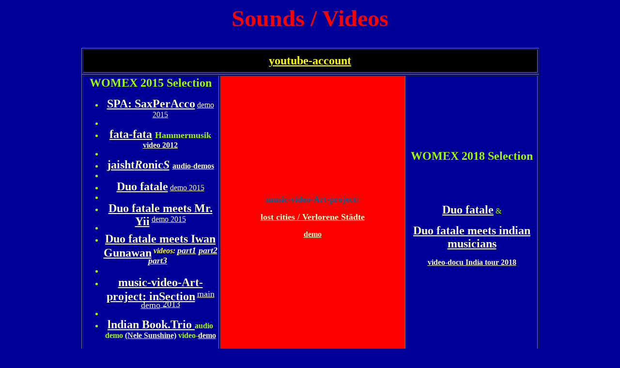

--- FILE ---
content_type: text/html
request_url: https://duofatale.ch/sounds.htm
body_size: 4501
content:
<html>
<head>
<title>SOUNDS</title>
<meta http-equiv="Content-Type" content="text/html; charset=iso-8859-1">
</head>

<body bgcolor="#000099" text="#99FF00" link="#FFFFCC" vlink="#CCFFCC" leftmargin="10" topmargin="10" marginwidth="10" marginheight="10">
<p align="center"><b><font size="+6" color="#FF0000">Sounds / Videos</font></b></p>
<div align="center"><br>
  <table width="75%" border="1">
    <tr> 
      <td height="48" bgcolor="#000000"><div align="center"><a href="http://www.youtube.com/user/join1721" target="_blank"><strong><font color="#FFFF00" size="5">youtube-account</font></strong></a><a href="http://www.youtube.com/user/join1721%20" target="_blank"><strong></strong></a> 
        </div></td>
    </tr>
  </table>
</div>
<div align="center">
  <table width="75%" border="1">
    <tr> 
      <td width="30%"><p align="center"><strong><font size="5">WOMEX 2015 Selection</font></strong></p>
        <div align="center"> 
          <ul>
            <li><a href="http://www.poffetmusic.ch/spa.php" target="_blank"><font size="5"><b>SPA: 
              SaxPerAcco</b></font></a> <a href="https://youtu.be/PX7qQaUaVwY?list=ULPX7qQaUaVwY" target="_blank">demo 
              2015</a> </li>
            <li> </li>
            <li><font size="5"><b><a href="fata-fata.htm" target="_blank">fata-fata</a> 
              <font size="4">Hammermusik</font></b></font> <font size="5"><b><font size="3"><a href="http://www.youtube.com/watch?v=hVO_PIYmqOU" target="_blank">video 
              2012</a></font></b></font></li>
            <li></li>
            <li><font size="5"><b><a href="http://www.poffetmusic.ch/jaishtronics.php" target="_blank">jaisht<em>R</em>onic<em>S</em></a> 
              <font size="3"><a href="http://www.amazon.de/JaishtRonicS-JAISH/dp/B00SEWUHB8/ref=sr_1_1?ie=UTF8&qid=1425562083&sr=8-1&keywords=jaishtRonicS%2C%2BJAISH" target="_blank">audio-demos</a></font></b></font></li>
            <li></li>
            <li><a href="http://www.poffetmusic.ch/duo-fatale.php" target="_blank"><font size="5"><b>Duo 
              fatale</b></font></a> <a href="https://youtu.be/wR4HEs-bO0I?list=ULwR4HEs-bO0I" target="_blank">demo 
              2015</a> </li>
            <li></li>
            <li><a href="http://www.poffetmusic.ch/duo-fatale-meets-mr-yii.php" target="_blank"><font size="5"><b>Duo 
              fatale meets Mr. Yii</b></font></a> <a href="https://youtu.be/gkChV4nWv6w?list=ULgkChV4nWv6w" target="_blank">demo 
              2015</a> </li>
            <li></li>
            <li><a href="http://www.poffetmusic.ch/duo-fatale-meets-mr-yii.php" target="_blank"><font size="5"><b>Duo 
              fatale meets Iwan Gunawan</b></font></a> <span lang=EN-GB style='mso-ansi-language:EN-GB'><font size="5"><font size="3"><strong><em><font color="#FFFF00">videos:</font> 
              </em><font color="#000099" size="4"><em><a href="http://www.youtube.com/watch?v=Dd7jDjyCb58&feature=channel&list=UL" target="_blank">part1</a> 
              <a href="http://www.youtube.com/watch?v=eF1OAKBx3mY&feature=channel&list=UL" target="_blank">part2</a> 
              <a href="http://www.youtube.com/watch?v=EMKuWC7H9eQ&feature=channel&list=UL" target="_blank">part3</a> 
              (</em></font></strong></font></font></span></li>
            <li><span lang=EN-GB style='mso-ansi-language:EN-GB'><font size="5"><font size="3"><strong><font color="#000099" size="4"><em>2012) 
              </em></font></strong></font></font></span></li>
            <li><font size="5"><b><a href="insection.htm" target="_blank">music-video-Art-project: 
              inSection</a></b></font> <font size="5"><font size="3"><font color="#CCCCFF" size="4"><font color="#FF0000"><font color="#FF0000" size="4"><a href="https://youtu.be/CBmtt1YkB1k?list=ULCBmtt1YkB1k" target="_blank">main 
              demo</a></font><a href="http://www.youtube.com/watch?v=ik6vc18OFNA&feature=channel&list=UL" target="_blank"> 
              2013</a></font></font></font></font></li>
            <li></li>
            <li><a href="http://www.poffetmusic.ch/indian-book.php" target="_blank"><font size="5"><b>lndian 
              Book.Trio </b></font></a><font size="5"><b><font size="3">audio 
              demo <a href="sounds/NeleSunshineDemo64.mp3" target="_blank"><font size="5"><b><font size="3">(Nele 
              Sunshine)</font></b></font></a> video-<a href="https://youtu.be/6WNOUbVOk3I" target="_blank">demo</a></font></b></font></li>
          </ul>
        </div>
        <p>&nbsp;</p></td>
      <td width="41%" bgcolor="#FF0000"><p align="center"><font color="#006699"><strong><font size="4">music-video-Art-project:</font></strong></font></p>
        <p align="center"> <font color="#669933" size="4"><a href="http://www.poffetmusic.ch/lost-cities.php" target="_top"><strong>lost 
          cities / Verlorene St&auml;dte</strong></a></font> </p>
        <p align="center"><strong><a href="http://www.poffetmusic.ch/lost-cities-demo.php">demo</a></strong></p></td>
      <td width="29%"><p align="center"><strong><font size="5">WOMEX 2018 Selection</font></strong></p>
        <p align="center">&nbsp;</p>
        <p align="center">&nbsp;</p>
        <p align="center"><a href="http://www.poffetmusic.ch/duo-fatale.php" target="_blank"><font size="5"><b>Duo 
          fatale</b></font></a> &amp;</p>
        <p align="center"><a href="http://www.poffetmusic.ch/duo-fatale-meets-mr-yii.php" target="_blank"><font size="5"><b>Duo 
          fatale meets indian musicians</b></font></a></p>
        <p align="center"><a href="https://youtu.be/oLxNBMJRzUM" target="_blank"><strong>video-docu 
          India tour 2018</strong></a></p>
        <p>&nbsp;</p></td>
    </tr>
  </table>
  <table width="75%" border="1">
    <tr>
      <td height="51" bgcolor="#000000"><div align="center"><a href="http://www.youtube.com/user/join1721" target="_blank"><strong><font color="#FFFF00" size="5">youtube-account</font></strong></a> 
        </div></td>
    </tr>
  </table>
  
</div>
<div align="center"></div>
<div align="center">
  <table width="96%" height="1225" border="1">
    <tr> 
      <td width="31%" height="320" valign="top" bgcolor="#CC6699"><a href="duofatale.htm" target="MainFrame"><strong><font color="#000000">Duo 
        fatale</font></strong></a><font color="#000000"><strong> </strong></font> 
        <ul>
          <li><font color="#0000FF"><a href="sounds/track1.MP3" target="_blank"><font size="5"><b>Duo 
            fatale: unplugged <font size="3">(Palaver)</font></b></font></a></font></li>
          <li><font color="#0000FF"><a href="http://www.radioswissjazz.ch/cgi-bin/pip/html.cgi?lang=de&m=entity&v=s&sid=242140e9e9fdbc5022c4e443a035bfd174f841" target="_blank"><font size="5"><b>Duo 
            fatale: unplugged </b></font></a></font><font color="#0000FF"><a href="http://www.radioswissjazz.ch/cgi-bin/pip/html.cgi?lang=de&m=entity&v=s&sid=242140e9e9fdbc5022c4e443a035bfd174f841" target="_blank">sunday 
            waltz</a></font></li>
          <li><font color="#0000FF"><a href="http://vimeo.com/29038878" target="_blank"><font size="5"><b>Duo 
            fatale: for Party</b></font></a></font></li>
          <li><font color="#0000FF"><a href="sounds/track5.MP3" target="_blank"><font size="5"><b>Duo 
            fatale: Fiction - Ultimate Collection</b></font></a></font></li>
          <li> <font color="#0000FF"><a href="sounds/fictionZeit.MP3" target="_blank"><font size="5"><b>Duo 
            fatale: Fiction - Die Zeit</b></font></a> </font></li>
        </ul></td>
      <td width="34%" valign="top" bgcolor="#000066"> <p><font color="#006699"><strong>music-video-Art-project:</strong></font> 
          <font color="#669933"><a href="opsonization.htm" target="_top"><strong>opsonization</strong></a></font> 
        </p>
        <ul>
          <li><a href="opsonization.htm"><font size="5"><b>music-video-Art-project: 
            opsonization</b></font></a><font size="5"><b> <font size="3"><a href="http://www.youtube.com/watch?v=mAzUc6jMxpE&list=QL&feature=BF">(live-show-demo</a>)</font> 
            </b></font><a href="http://www.youtube.com/watch?v=mAzUc6jMxpE&list=QL&feature=BF" target="_blank"><font color="#FF0000">video</font></a> 
          </li>
          <li><font size="5"><b><a href="http://www.youtube.com/watch?v=QA_nE5uHSV4">live-demo 
            Reutlingen</a> <a href="http://www.youtube.com/watch?v=QA_nE5uHSV4" target="_blank"><font color="#FF0000" size="3">video</font></a> 
            </b></font></li>
          <li><font size="5"><b><a href="opsonization.htm">music-video-Art-project: 
            opsonization <font size="3">(dvd-demo)</font></a> </b></font><a href="http://www.youtube.com/watch?v=8cK8fM4I418" target="_blank"><font color="#FF0000">video</font></a> 
          </li>
          <li> <font size="5"><b><a href="opsonization.htm">music-video-Art-project: 
            opsonization <font size="3">(making off)</font></a> </b></font><a href="http://www.youtube.com/watch?v=nGAwyBefDcc" target="_blank"><font color="#FF0000">video</font></a></li>
        </ul></td>
      <td width="35%" valign="top" bgcolor="#FF0000"><a href="fata-fata.htm" target="MainFrame"><strong><font color="#000000">fata-fata: 
        kyai fatahillah meets<b><font size="4"> duo fatale</font></b></font><font color="#000000"> 
        </font></strong></a> <ul>
          <li><font size="5"><b><a href="fata-fata.htm" target="_blank">fata-fata 
            </a>demo 1 <font size="3"><a href="http://www.youtube.com/watch?v=4l56NmlI3gE&feature=mfu_in_order&list=UL%20" target="_blank">video 
            2011</a></font></b></font></li>
          <li><font size="5"><b><a href="fata-fata.htm" target="_blank">fata-fata</a> 
            demo 2</b></font> <a href="sounds/demo%20fata%20fata%202012.mp3" target="_blank"><strong>audio 
            demo - 2012</strong></a></li>
          <li><font size="5"><b><a href="fata-fata.htm" target="_blank">fata-fata</a> 
            waves </b></font> <font size="5"><b><font size="3"><a href="http://www.youtube.com/watch?v=RUhniEP8gmk" target="_blank">video 
            2012</a></font></b></font></li>
          <li><font size="5"><b><a href="fata-fata.htm" target="_blank">fata-fata</a> 
            <font size="4">Hammermusik</font></b></font> <font size="5"><b><font size="3"><a href="http://www.youtube.com/watch?v=hVO_PIYmqOU" target="_blank">video 
            2012</a></font></b></font></li>
          <li><strong>timelinetritis,</strong> Ingeborg Poffet, 2012 <a href="sounds/demo%20timelinetritis.mp3" target="_blank"><strong><font size="2">audio-demo</font></strong></a></li>
          <li><strong>Catch the mouse,</strong> JOPO, 2012 <strong><a href="sounds/demos%20fata/catch%20the%20mouse%20demo.mp3" target="_blank">audio-demo</a></strong> 
          </li>
          <li><strong>Parangtritis</strong>, Ingeborg Poffet, 2012 <strong><a href="sounds/demos%20fata/parangtritis%20demo%201.24.mp3" target="_blank">audio-demo</a></strong> 
          </li>
          <li><strong>Hot-Spots,</strong> Ingeborg Poffet, 2012 <strong><a href="sounds/demos%20fata/hot%20spot%20demo%20ganz.mp3" target="_blank">audio-demo</a></strong> 
          </li>
          <li><strong>Soft Skills,</strong> Ingeborg Poffet, 2012 <strong><a href="sounds/demos%20fata/soft%20skills%20demo%20ganz.mp3" target="_blank">audio-demo</a></strong> 
          </li>
          <li><font size="3"><strong><a href="fata-fata.htm">JOPO meets Kyai Fatahillah</a></strong> 
            <a href="http://www.youtube.com/watch?v=CHIb8AMjJgA" target="_blank">video</a></font></li>
          <li><font size="3"><a href="fata-fata.htm"><strong>Ingeborg Poffet meets 
            Kyai Fatahillah</strong></a> <a href="http://www.youtube.com/watch?v=4aaWgNObdJ0&feature=related" target="_blank">video</a></font></li>
          <li><font size="3"><strong><a href="fata-fata.htm">JOPO meets Elan from 
            Kyai Fatahillah</a></strong> <a href="http://www.youtube.com/watch?v=W6NPhhb9hMo&feature=mfu_in_order&playnext=1&videos=5EcYNQMlDR0" target="_blank">video</a></font></li>
          <li><font size="3"><a href="fata-fata.htm"><strong>Ingeborg Poffet meets 
            Elan from Kyai Fatahillah</strong></a> <a href="http://www.youtube.com/watch?v=aDTs-G8DsVk&NR=1" target="_blank">video</a></font></li>
        </ul></td>
    </tr>
    <tr> 
      <td height="115" valign="top" bgcolor="#006600"><p><strong><a href="gemein.htm" target="_blank"><font color="#000000">Musikkrimis</font></a></strong><font color="#000000"> 
          mit Duo fatale</font></p>
        <ul>
          <li><font color="#0000FF"><a href="gemein.htm" target="_blank"><font size="5"><b>Duo 
            fatale: Musikkrimis </b></font></a> <a href="http://www.youtube.com/watch?v=98MGWnccyjc%20" target="_blank"><font size="5"><b><font size="3">demo1</font></b></font></a> 
            </font></li>
          <li> <font color="#0000FF"><a href="gemein.htm" target="_blank"><font size="5"><b>Duo 
            fatale: Musikkrimis mit G&auml;sten </b></font></a> <a href="http://www.youtube.com/watch?v=CPEp-JZGMEE%20" target="_blank"><font size="5"><b><font size="3">demo 
            2</font></b></font></a></font></li>
        </ul></td>
      <td valign="top" bgcolor="#CC3300"><p><font color="#006699"><strong>music-video-Art-project: 
          <a href="Ghosttown.htm" target="MainFrame"><strong>Ghosttown</strong></a> 
          </strong></font></p>
        <p align="center"><font size="5"><b><a href="sounds/GhosttownDemo64.mp3" target="_blank"><font size="5"><b>music-video-Art-project: 
          Ghosttown <font size="4">audio-demo</font></b></font></a></b></font></p>
        </td>
      <td valign="top" bgcolor="#000066"><p><font color="#006699"><strong>music-video-Art-project: 
          </strong></font><font color="#003366"><a href="cryptochronics.htm" target="MainFrame"><strong>cryptochronics</strong></a></font></p>
        <ul>
          <li><font size="5"><b><a href="cryptochronics.htm">music-video-Art-project: 
            Cryptochronics <font size="3">(Atlantis)</font></a> </b></font> <a href="http://www.youtube.com/watch?v=6uy-Zb7Uoo8" target="_blank"><font color="#FF0000">video</font></a> 
          </li>
          <li><font size="5"><b><a href="cryptochronics.htm">music-video-Art-project: 
            Cryptochronics <font size="3">(Aladin)</font></a> </b></font><a href="http://www.youtube.com/watch?v=f4IBMcaLCjE&feature=related" target="_blank"><font color="#FF0000">video</font></a></li>
        </ul></td>
    </tr>
    <tr> 
      <td height="450" valign="top" bgcolor="#000066">
<p><font color="#FFFF00">further 
          groups<strong>/collaborations/projects</strong></font></p>
        <ul>
          <li><a href="http://www.poffetmusic.ch/spa-saxperacco.php" target="_blank"><font size="5"><b>SPA: 
            SaxPerAcco</b></font></a> <a href="http://www.youtube.com/watch?v=X59Amwhwvqg&feature=channel&list=UL">demo 
            2015</a> <a href="https://youtu.be/X59Amwhwvqg?list=ULX59Amwhwvqg">demo 
            2012</a> </li>
          <li><a href="http://www.poffetmusic.ch/aisha-fatalisha.php" target="_blank"><font size="5"><b>Aisha 
            Fatalisha</b></font></a> <a href="sounds/track10.MP3" target="_blank"><font size="5"><b><font size="3">(I 
            am meant to be)</font></b></font></a> </li>
          <li><font size="5"><b><a href="http://www.poffetmusic.ch/jaish.php" target="_blank">JAISH</a> 
            <a href="sounds/track9.MP3" target="_blank"><font size="3">(Personality)</font></a></b></font></li>
          <li><a href="http://www.poffetmusic.ch/biographies.php" target="_blank"><b><font size="5">Ingeborg 
            Poffet</font></b></a> <a href="http://www.youtube.com/watch?v=JlIHv64gzJw&feature=channel&list=UL%20" target="_blank"><b><font size="5"><font size="4">accordion 
            video</font></font></b></a></li>
          <li><font color="#000000"><strong><a href="http://www.poffetmusic.ch/biographies.php" target="_blank"><font color="#FF0000" size="5">Ingeborg 
            Poffet: just kick you up, babe</font></a> </strong><strong><a href="http://www.amazon.de/s/ref=nb_sb_noss_1?__mk_de_DE=%C5M%C5Z%D5%D1&url=search-alias%3Daps&field-keywords=Ingeborg%2BPoffet" target="_blank"><font color="#FF0000">download 
            @ amazon.de</font></a></strong></font></li>
          <li><font size="5"><b><a href="http://www.poffetmusic.ch/kaba-quartett.php" target="_blank">KABA-QuARTett</a> 
            <a href="http://duofatale.ch/sounds/track6.MP3" target="_blank"><font size="3">(sound)</font></a></b></font></li>
          <li><b><font size="5"><a href="party.htm">Geschichten</a> <a href="sounds/ZerschlageneTraeume.mp3" target="_blank"><font size="3">Zerschlagene 
            Tr&auml;ume</font></a></font></b></li>
        </ul>
        <p><br>
          <font color="#FFFF00"><a href="text%20to%20Indian%20Book,%20english.htm" target="MainFrame"><strong>Indian 
          Book</strong></a><strong> </strong></font></p>
        <ul>
          <li><font size="5"><b><a href="http://www.poffetmusic.ch/indian-book.php" target="_blank">Indian 
            Book.Duo</a> <a href="sounds/track2.MP3" target="_blank"><font size="3">(Jod 
            Paran)</font></a></b></font></li>
          <li><a href="http://www.poffetmusic.ch/indian-book.php" target="_blank"><font size="5"><b>lndian 
            Book.Trio</b></font></a> <a href="sounds/NeleSunshineDemo64.mp3" target="_blank"><font size="5"><b><font size="3">(Nele 
            Sunshine)</font></b></font></a></li>
          <li><font size="5"><b><a href="sounds/Tanpura56.MP3" target="_blank">for 
            Indian Book scores: <font size="4">Tanpura Eb (56'') free download</font></a></b></font><a href="http://www.youtube.com/watch?v=6WNOUbVOk3I"><font color="#FF0000"> 
            </font></a></li>
        </ul>
        <p>&nbsp; </p>
        </td>
      <td bgcolor="#FF00FF">
<div align="center">
          <p><a href="meetguest.htm" target="MainFrame"><strong><font color="#000000">network 
            improvisation: <br>
            Duo fatale </font></strong><font color="#000000">meets international 
            guests</font></a> </p>
          <ul>
            <li><font size="4"><strong><a href="meetguest.htm" target="_blank">Duo 
              fatale meets Ralf Kaupenjohann 1</a></strong> </font><a href="http://www.youtube.com/watch?v=fTej5WHwEUY" target="_blank"><font color="#0000FF"><strong>video</strong></font></a></li>
            <li><font size="4"><strong><a href="meetguest.htm" target="_blank">Duo 
              fatale meets Ralf Kaupenjohann 2</a></strong> </font><a href="http://www.youtube.com/watch?v=URVAxIP-fOQ" target="_blank"><font color="#0000FF"><strong>video, 
              5'52'' - 9'54''</strong></font></a></li>
            <li><font size="5"><strong><a href="meetguest.htm" target="_blank"><font size="4">Duo 
              fatale meets Iwan Gunawan</font></a></strong><font size="3"><strong><em> 
              <br>
              <font color="#000066">videos:</font> </em><font color="#000099" size="4"><em><a href="http://www.youtube.com/watch?v=Dd7jDjyCb58&feature=channel&list=UL" target="_blank">part1</a> 
              <a href="http://www.youtube.com/watch?v=eF1OAKBx3mY&feature=channel&list=UL" target="_blank">part2</a> 
              <a href="http://www.youtube.com/watch?v=EMKuWC7H9eQ&feature=channel&list=UL" target="_blank">part3</a></em></font></strong></font></font></li>
            <li><font size="5"><strong><a href="meetguest.htm" target="_blank"><font size="4">Duo 
              fatale meets Iwan Gunawan<br>
              </font></a></strong></font><a href="http://www.youtube.com/watch?v=NxWKQ7Z0yHU" target="_blank"><font color="#0000FF" size="3"><strong>video-demo 
              2010 @ cracking bamboo festival, Opera Hanoi</strong></font></a></li>
            <li></li>
            <li><font size="4"><strong><a href="meetguest.htm" target="_blank">Duo 
              fatale meets Thomas Maos</a></strong><a href="http://www.youtube.com/watch?v=64hHkyU9JSQ" target="_blank">, 
              &quot;/Meeting on Sirius\&quot;</a></font><font size="5"><a href="http://www.youtube.com/watch?v=64hHkyU9JSQ" target="_blank"> 
              <font color="#0000FF" size="3"><br>
              video (X-Mas on Sirius)</font></a></font></li>
            <li><font size="4"><strong><a href="meetguest.htm" target="_blank">Duo 
              fatale meets Thomas Maos</a></strong><a href="http://www.youtube.com/watch?v=wD2TaOYqsOA" target="_blank">, 
              &quot;/Meeting on Sirius\&quot;,<br>
              </a></font><font size="5"><a href="http://www.youtube.com/watch?v=wD2TaOYqsOA" target="_blank"><font color="#0000FF" size="3">video 
              (Sirius 1)</font></a></font></li>
            <li><a href="meetguest.htm" target="_blank"><font size="4"><strong>Duo 
              fatale meets Schoch's Extrapost, <br>
              &quot;/Grundgesetz vs Jimi Hendrix\&quot;,</strong></font></a><font color="#FF0000"> 
              <a href="http://www.youtube.com/watch?v=XEc-7ORPWIc" target="_blank"><font color="#0000FF">video</font></a></font></li>
            <li><font size="4"><strong><a href="meetguest.htm" target="_blank">Duo 
              fatale meets Denis Beuret</a></strong></font><font size="5"><a href="http://www.youtube.com/watch?v=64hHkyU9JSQ" target="_blank"> 
              </a>, </font><font color="#FF0000"><a href="http://www.youtube.com/watch?v=XEc-7ORPWIc" target="_blank"><font color="#0000FF">video</font></a></font></li>
          </ul>
        </div></td>
      <td valign="top" bgcolor="#000000"><p align="center"><strong><font size="5">WOMEX 
          2012 Selection</font></strong></p>
        <div align="center"> 
          <ul>
            <li><a href="http://www.poffetmusic.ch/spa-saxperacco.php" target="_blank"><font size="5"><b>SPA: 
              SaxPerAcco </b></font></a><a href="http://www.youtube.com/watch?v=X59Amwhwvqg&feature=channel&list=UL" target="_blank">video</a> 
            </li>
            <li> </li>
            <li><font size="5"><b><a href="fata-fata.htm" target="_blank">fata-fata</a> 
              waves </b></font> <font size="5"><b><font size="3"><a href="http://www.youtube.com/watch?v=RUhniEP8gmk" target="_blank">video 
              2012</a> </font></b></font></li>
            <li></li>
            <li><font size="5"><b><a href="fata-fata.htm" target="_blank">fata-fata</a> 
              <font size="4">Hammermusik</font></b></font> <font size="5"><b><font size="3"><a href="http://www.youtube.com/watch?v=hVO_PIYmqOU" target="_blank">video 
              2012</a></font></b></font></li>
            <li></li>
            <li> 
              <div align="center"><font size="5"><b><a href="http://www.poffetmusic.ch/indian-book.php" target="_blank">Indian 
                Book.Duo </a><font size="3">audio demo </font><font size="5"><b><a href="sounds/track2.MP3" target="_blank"><font size="3">(Jod 
                Paran)</font></a></b></font></b></font></div>
            </li>
            <li></li>
            <li><a href="http://www.poffetmusic.ch/indian-book.php" target="_blank"><font size="5"><b>lndian 
              Book.Trio </b></font></a><font size="5"><b><font size="3">audio 
              demo <a href="sounds/NeleSunshineDemo64.mp3" target="_blank"><font size="5"><b><font size="3">(Nele 
              Sunshine)</font></b></font></a> </font></b></font></li>
            <li></li>
            <li><a href="http://www.poffetmusic.ch/aisha-fatalisha.php" target="_blank"><font size="5"><b>Aisha 
              Fatalisha <font size="3"> </font></b></font></a><font size="5"><b><font size="3">audio 
              demo</font></b></font> <a href="sounds/track10.MP3" target="_blank"><font size="5"><b><font size="3">(I 
              am meant to be)</font></b></font></a> </li>
            <li></li>
            <li><font size="5"><strong><a href="meetguest.htm" target="_blank">Duo 
              fatale meets Iwan Gunawan</a><em> <font color="#FF0000" size="3">videos:</font> 
              </em><font color="#000099" size="3"><em><a href="http://www.youtube.com/watch?v=Dd7jDjyCb58&feature=channel&list=UL" target="_blank">part1</a> 
              <a href="http://www.youtube.com/watch?v=eF1OAKBx3mY&feature=channel&list=UL" target="_blank">part2</a> 
              <a href="http://www.youtube.com/watch?v=EMKuWC7H9eQ&feature=channel&list=UL" target="_blank">part3</a></em></font></strong></font></li>
            <li></li>
            <li><font size="5"><b><a href="insection.htm" target="_blank">music-video-Art-project: 
              inSection</a></b></font> <font size="5"><b><font size="3"> </font><font size="3"><br>
              </font><font size="5"><font size="3"><font color="#CCCCFF" size="4"><font color="#FF0000"><font color="#FF0000" size="4"><a href="https://youtu.be/CBmtt1YkB1k?list=ULCBmtt1YkB1k" target="_blank">main 
              demo</a></font><a href="http://www.youtube.com/watch?v=ik6vc18OFNA&feature=channel&list=UL" target="_blank"> 
              2013</a></font></font></font></font> <font size="3">videos 2012 
              <font color="#CCCCFF" size="4"><font color="#FF0000"><b><font color="#FF0000" size="4"><a href="http://www.youtube.com/watch?v=ik6vc18OFNA&feature=channel&list=UL" target="_blank">demo</a></font></b><a href="http://www.youtube.com/watch?v=ik6vc18OFNA&feature=channel&list=UL" target="_blank"> 
              short</a></font></font> &amp; <font color="#CCCCFF" size="4"><font color="#FF0000"><font size="3"><font color="#CCCCFF" size="4"><b><font color="#FF0000" size="4"><a href="http://www.youtube.com/watch?v=q-Zbx76dfL4&feature=BFa&list=ULX59Amwhwvqg" target="_blank">demo</a></font></b></font></font><a href="http://www.youtube.com/watch?v=q-Zbx76dfL4&feature=BFa&list=ULX59Amwhwvqg" target="_blank"> 
              long</a> </font></font></font></b></font></li>
          </ul>
        </div></td>
    </tr>
    <tr> 
      <td height="336" valign="top" bgcolor="#000000"><p><font color="#FFFF00"><br>
          </font></p>
        <table width="534" border="0">
          <tr bgcolor="#FFFF00"> 
            <td width="161" height="225" bgcolor="#00FFFF"><p align="center"> 
                <strong><a href="http://www.amazon.de/s/ref=nb_sb_noss_1?__mk_de_DE=%C5M%C5Z%D5%D1&url=search-alias=aps&field-keywords=Ingeborg%2BPoffet" target="_blank"><strong><img src="images/justKickYouUp.jpg" width="160" height="160" border="0"><br>
                </strong></a></strong></p></td>
            <td width="195" bgcolor="#00FFFF"><div align="center"> 
                <p><font color="#000000"><strong>SINGLE</strong><br>
                  <strong><a href="Discographie.htm" target="_blank"><font color="#0000FF" size="5">just 
                  kick you up, babe</font></a> </strong><br>
                  by <strong><br>
                  Ingeborg Poffet</strong> feat. <strong>JOPO</strong>, <br>
                  XOPF-Records Nr. 045, <br>
                  download in any online-shop like iTUNES, Spotify a.o.<br>
                  <strong><a href="http://www.amazon.de/s/ref=nb_sb_noss_1?__mk_de_DE=%C5M%C5Z%D5%D1&url=search-alias=aps&field-keywords=Ingeborg%2BPoffet" target="_blank"><font color="#FF0000">download 
                  @ amazon.de</font></a><br>
                  <a href="https://itunes.apple.com/artist/ingeborg-poffet/id576408835?l=de" target="_blank">iTunes 
                  - Music - Ingeborg Poffet </a></strong></font></p>
              </div></td>
            <td width="164" bgcolor="#00FFFF"><div align="center"><strong><a href="http://www.amazon.de/s/ref=nb_sb_noss_1?__mk_de_DE=%C5M%C5Z%D5%D1&url=search-alias=aps&field-keywords=Ingeborg%2BPoffet" target="_blank"><strong><img src="images/JOPO&IngeborgPoffetwebkl.jpg" width="160" height="155"></strong></a></strong></div></td>
          </tr>
        </table>
        <p><font color="#000000"> </font></p>
        </td>
      <td valign="top" bgcolor="#FF00FF"><div align="center"><img src="images/afrosu/Duo%20fatale%207Mittel.jpg" width="454" height="330"></div></td>
      <td valign="top" bgcolor="#000000"><p align="left"><font color="#006699"><strong><br>
          music-video-Art-project: </strong></font><font color="#003366"><a href="insection.htm" target="MainFrame"><strong>inSection</strong></a></font></p>
        <ul>
          <li><a href="opsonization.htm"><font size="5"><b><a href="insection.htm" target="_blank">music-video-Art-project: 
            inSection</a></b></font></a><font size="5"><b> </b></font><a href="http://www.youtube.com/watch?v=mAzUc6jMxpE&list=QL&feature=BF" target="_blank"><font size="5"><b><font size="5"><font size="3"><font color="#CCCCFF" size="4"><font color="#FF0000"><font color="#FF0000" size="4"><a href="https://youtu.be/CBmtt1YkB1k?list=ULCBmtt1YkB1k" target="_blank">main 
            demo</a></font><a href="http://www.youtube.com/watch?v=ik6vc18OFNA&feature=channel&list=UL" target="_blank"> 
            2013</a></font></font></font></font></b></font></a> </li>
          <li><font size="5"><b><a href="insection.htm" target="_blank">music-video-Art-project: 
            inSection</a></b></font> <font size="5"><b><font size="3"> </font></b></font><font size="5"><b> 
            <font size="3"><font color="#CCCCFF" size="4"><font color="#FF0000"><b><font color="#FF0000" size="4"><a href="http://www.youtube.com/watch?v=ik6vc18OFNA&feature=channel&list=UL" target="_blank">demo</a></font></b><a href="http://www.youtube.com/watch?v=ik6vc18OFNA&feature=channel&list=UL" target="_blank"> 
            short 2012</a></font></font></font></b></font></li>
          <li><font size="5"><b><a href="insection.htm" target="_blank">music-video-Art-project: 
            inSection</a></b></font> <font size="5"><b><font size="3"> </font></b></font><font size="5"><b><a href="opsonization.htm"><font size="5"><b><font size="3"><font color="#CCCCFF" size="4"><font color="#FF0000"><font size="3"><font color="#CCCCFF" size="4"><b><font color="#FF0000" size="4"><a href="http://www.youtube.com/watch?v=q-Zbx76dfL4&feature=BFa&list=ULX59Amwhwvqg" target="_blank">demo</a></font></b></font></font><a href="http://www.youtube.com/watch?v=q-Zbx76dfL4&feature=BFa&list=ULX59Amwhwvqg" target="_blank"> 
            long 2012</a></font></font></font></b></font></a> </b></font></li>
        </ul>
        <p align="center">&nbsp;</p>
        </td>
    </tr>
  </table>
</div>
<p align="center"><a href="http://www.duofatale.ch">Home</a></p>
</body>
</html>
